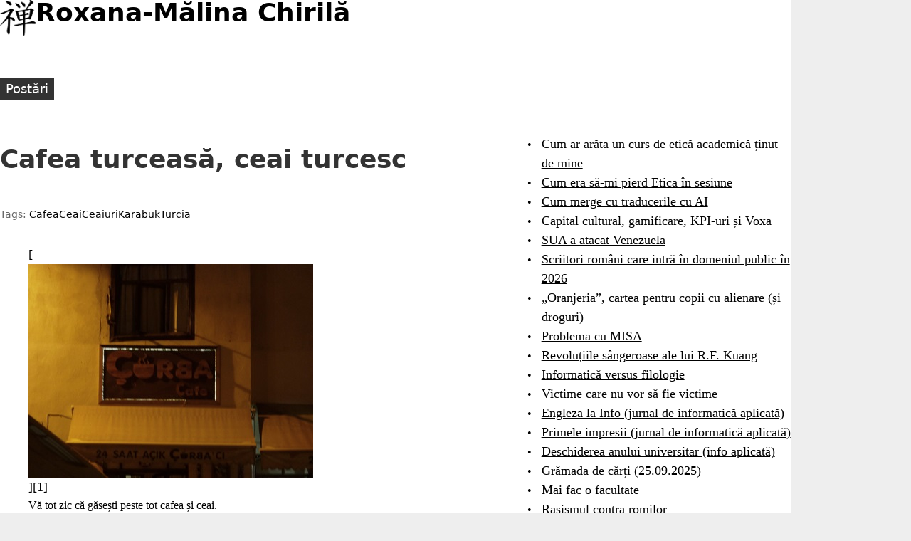

--- FILE ---
content_type: text/html
request_url: https://roxanamchirila.com/2013/09/11/cafea-turceasa-ceai-turcesc/
body_size: 4183
content:
<!DOCTYPE html>
<html class="nojs" lang="ro-RO" dir="ltr">
<head>
<meta charset="utf-8">
<meta name="viewport" content="width=device-width">
<title>Cafea turceasă, ceai turcesc – Roxana-Mălina Chirilă</title>
<meta name="description" content="[][1]Vă tot zic că găsești peste tot cafea și ceai. Tot ziceam prin comentarii de ceai/cafea la turci &amp;amp;ndash; hai să mut converația undeva mai vizibil. Turcii nu beau. …">
<meta name="created" content="2013-09-11T11:12:37+0000">
<meta name="modified" content="2013-09-11T11:12:37+0000">
<meta name="author" content="Roxana Chirila">

<meta property="og:site_name" content="Roxana-Mălina Chirilă">
<meta property="og:title" content="Cafea turceasă, ceai turcesc">
<meta property="og:url" content="https://roxanamchirila.com/2013/09/11/cafea-turceasa-ceai-turcesc/">
<meta property="og:type" content="article">

<meta name="generator" content="Hugo 0.134.1">
<meta name="msapplication-TileColor" content="#ffffff">
<meta name="theme-color" content="#ffffff">


<link rel="canonical" href="https://roxanamchirila.com/2013/09/11/cafea-turceasa-ceai-turcesc/">
<link rel="apple-touch-icon" href="/apple-touch-icon.png">

<link rel="stylesheet" href="/css/styles.83ef33a940ff099783ef8319638868ccf25985bfdf6a0d84d16aa235060100cf.css">
<link rel="stylesheet" href="/css/print.31e2819287afc91406f2fd43d21a8ba4a0cdfc272e439c90db0c6e47efc7c346.css" media="print">

<script type="application/ld+json">
{
    "@context": "https://schema.org",
    "@type": "BlogPosting","headline": "Cafea turceasă, ceai turcesc",
    "datePublished": "2013-09-11T11:12:37Z",
    "dateModified": "2013-09-11T11:12:37Z",
    "url" : "https://roxanamchirila.com/2013/09/11/cafea-turceasa-ceai-turcesc/",
    "description": "[][1]Vă tot zic că găsești peste tot cafea și ceai. Tot ziceam prin comentarii de ceai/cafea la turci \u0026amp;ndash; hai să mut converația undeva mai vizibil. Turcii nu beau. …",
    "keywords": ["cafea","ceai","ceaiuri","Karabuk","Turcia"],
    "author": {
      "@type": "Person",
      "name": "Roxana Chirila"
    },
    "mainEntityOfPage": {
      "@type": "WebPage",
      "@id": "https://roxanamchirila.com/"
    },
    "publisher": {
      "@type": "Organization",
      "name": "Roxana-Mălina Chirilă",
      "url": "https://roxanamchirila.com/"
    }
  }
</script>

<script src="/js/script-early.214cc4b0248ef64425811a906c0c6a3702edffba5dbc127128e9ff989c74c137.js"></script>

<script defer src="/js/script.1688e04483adf683d47143ac70e770c7b5e4b75213641f33b46d9b84cb3e91ca.js"></script>


</head>

<body class="single-page">
<div class="page layout__page layout__sidebar-second">
<header class="header layout__header mb--m">
<a href="/" title="Home" rel="home" class="header__logo">
<img src="/images/logo.png" width="50px" height="50px" alt="Home" class="header__logo-image">
</a>
<h1 class="header__site-name">
<a href="/" title="Home" class="header__site-link" rel="home"><span>Roxana-Mălina Chirilă</span></a>
</h1>
<div class="region header__region">
</div>
</header>

<nav class="main-menu layout__navigation" aria-label="Main menu">
<ul class="navbar">
<li><a href="/"><span>Postări</span></a></li>
</ul>
</nav>
<main class="main layout__main">
<article class="single-view single-view--post">
<header>
<h1 class="title">Cafea turceasă, ceai turcesc</h1>
<div class="tags meta">
Tags:
<ul>
<li><a href="https://roxanamchirila.com/tags/cafea/">Cafea</a></li>
<li><a href="https://roxanamchirila.com/tags/ceai/">Ceai</a></li>
<li><a href="https://roxanamchirila.com/tags/ceaiuri/">Ceaiuri</a></li>
<li><a href="https://roxanamchirila.com/tags/karabuk/">Karabuk</a></li>
<li><a href="https://roxanamchirila.com/tags/turcia/">Turcia</a></li>
</ul>
</div>
</header>
<div class="content">
<figure id="attachment_1713" aria-describedby="caption-attachment-1713" style="width: 400px" class="wp-caption alignleft">[<img loading="lazy" class="size-full wp-image-1713 " title="Ciorba cafe" alt="P1050118" src="https://roxanamchirila.com/wp-content/uploads/2013/09/P1050118.jpg" width="400" height="300" srcset="https://roxanamchirila.com/wp-content/uploads/2013/09/P1050118.jpg 400w, https://roxanamchirila.com/wp-content/uploads/2013/09/P1050118-300x225.jpg 300w" sizes="(max-width: 400px) 100vw, 400px" />][1]<figcaption id="caption-attachment-1713" class="wp-caption-text">Vă tot zic că găsești peste tot cafea și ceai.</figcaption></figure>
<p>Tot ziceam prin comentarii de ceai/cafea la turci &ndash; hai să mut converația undeva mai vizibil.</p>
<p>Turcii nu beau. Alcool. Sincer, la ce cantități industriale de alcool beau eu nici n-aș fi observat dacă n-aș fi ieșit seara cu profesorii universitari din Karabuk. La noi tradițional e să se bea alcool în situația asta. La ei? Cafea și/sau ceai.</p>
<p>Băuturile astea sociale apar peste tot. Te invită cineva la el în birou? Primești ceai sau cafea. Te duceai acum x ani în Turcia prin Istanbul? Vânzătorii îți dădeau ceai. Ieși seara? Ceai! Sau cafea.</p>
<p>Cafeaua e de două feluri: turcească, adică de-aia de te duci undeva în oraș s-o bei. E foarte fină, zațul se depune greu la fund și ți se servește în <a href="http://cn1.kaboodle.com/hi/img/2/0/0/dd/6/AAAAAvglasEAAAAAAN1gqQ.png?v=1205329813000" target="_blank">cănițe mici</a>, pe fundul cărora rămâne în cele din urmă un strat de zaț mâlos. Dintr-un motiv pe care nu l-am deslușit încă, e mult mai puțin dură decât a noastră. Acasă beau cafea cu vreo tonă de lapte. Aici nici nu simt că ar trebui. Dacă ești la o cafenea, primești pe aici și niște rahat lângă (cam ca biscuiții/turta dulce din cafenelele noastre).</p>
<p>Și mai e și veșnicul Nescafe, tipul doi de cafea, de care se pare că turcii sunt încântați. Se pare că e chestia care se face pe la muncă.</p>
<p>Ceaiul e, pe aici, negru. Prima oară când l-am băut mi s-a făcut gura pungă atât de tare încât am stat să fac implozie. A doua oară, tot pe acolo. A treia oară am întrebat care e faza cu ceaiul ăsta lăsat prea mult la făcut și am aflat că ceaiul turcesc se face cam așa: se pun o grămadă de frunze, se toarnă puțină apă fierbinte peste și se lasă. Când se servește, se pune din concentratul de ceai și se toarnă apă peste.</p>
<p>Eh, ideea e următoarea: eu sunt obșnuită cu ceaiul negru care se lasă două minute, ca să nu se facă amar și alte alea. Ei sunt obișnuiți cu ceaiul care se lasă câte un sfert de oră &ndash; sau dacă nu atât, măcar mult &ndash; și se bea pe urmă cu tone de zahăr. Se servește în <a href="http://www.allaboutturkey.com/pic/teaglas1.jpg" target="_blank">păhărele mici</a>.</p>
<p>Se beau tone. Deci. Se bea cafea/ceai în loc de cafea, cafea/ceai în loc de sucuri acidulate, cafea/ceai în loc de alcool. Cafeaua și ceaiul sunt peste tot. Te urmăresc. Sunt băuturile sociale.</p>
<p>(am găsit pe net că cică ceaiul de mere și alte alea sunt mai mult iubite și băute de turiști decât de turci)</p>

</div>

<div class="content content--bottom">
<div class="content-dates meta">
</div></div>
</article>
<hr />
<p>Distribuie: | <a href="https://mastodonshare.com/?url=https%3a%2f%2froxanamchirila.com%2f2013%2f09%2f11%2fcafea-turceasa-ceai-turcesc%2f&text=Cafea%20turceas%c4%83%2c%20ceai%20turcesc"
                target="_blank">Mastodon</a> | <a href="https://www.facebook.com/sharer/sharer.php?u=https%3a%2f%2froxanamchirila.com%2f2013%2f09%2f11%2fcafea-turceasa-ceai-turcesc%2f" target="_blank">Facebook</a> | <a href="https://bsky.app/intent/compose?text=Cafea%20turceas%c4%83%2c%20ceai%20turcesc%20https%3a%2f%2froxanamchirila.com%2f2013%2f09%2f11%2fcafea-turceasa-ceai-turcesc%2f" target="_blank">Bluesky</a> |</p>
<p>Comentarii: <a href="mailto:roxmchirila@yahoo.com?subject=Reacție la Cafea%20turceas%c4%83%2c%20ceai%20turcesc">e-mail</a> | <a
                href="https://www.facebook.com/roxanamalina.chirila" target="_blank">facebook</a> |
</p>
</main>


<aside class="sidebar layout__second-sidebar">
<section class="menu">
<ul>
<li><a href="/2026/01/14/cursul-meu-de-etica/">Cum ar arăta un curs de etică academică ținut de mine</a></li>
<li><a href="/2026/01/14/testare-etica-unitbv/">Cum era să-mi pierd Etica în sesiune</a></li>
<li><a href="/2026/01/07/traduceri-ai-anumiteaza-caracterul/">Cum merge cu traducerile cu AI</a></li>
<li><a href="/2026/01/04/capital-cultural-gamificare-kpi-voxa/">Capital cultural, gamificare, KPI-uri și Voxa</a></li>
<li><a href="/2026/01/03/sua-venezuela/">SUA a atacat Venezuela</a></li>
<li><a href="/2026/01/02/scriitori-romani-opera-domeniul-public-2026/">Scriitori români care intră în domeniul public în 2026</a></li>
<li><a href="/2026/01/01/oranjeria-alexandra-niculescu/">„Oranjeria”, cartea pentru copii cu alienare (și droguri)</a></li>
<li><a href="/2025/12/23/problema-misa/">Problema cu MISA</a></li>
<li><a href="/2025/12/16/kuang-revolutie-sangeroasa/">Revoluțiile sângeroase ale lui R.F. Kuang</a></li>
<li><a href="/2025/12/06/info-vs-filo/">Informatică versus filologie</a></li>
<li><a href="/2025/11/09/abuzuri-copii/">Victime care nu vor să fie victime</a></li>
<li><a href="/2025/10/19/engleza-info-unitbv/">Engleza la Info (jurnal de informatică aplicată)</a></li>
<li><a href="/2025/10/19/impresii-info-aplicata-unitbv/">Primele impresii (jurnal de informatică aplicată)</a></li>
<li><a href="/2025/10/01/deschidere-an-info-aplicata/">Deschiderea anului universitar (info aplicată)</a></li>
<li><a href="/2025/09/25/gramada-carti-25-septembrie-2025/">Grămada de cărți (25.09.2025)</a></li>
<li><a href="/2025/09/23/inca-o-facultate/">Mai fac o facultate</a></li>
<li><a href="/2025/09/23/rasism-romi/">Rasismul contra romilor</a></li>
<li><a href="/2025/09/14/dezbatere-arma-dubla-misionari/">Dezbaterea e arma dublă a misionarilor</a></li>
<li><a href="/2025/09/11/inarmare-populatie-idee-proasta/">Înarmarea populației e o idee proastă</a></li>
<li><a href="/2025/09/03/fascinatie-gazon/">Fascinația gazonului</a></li>
</ul>
</section>
</aside>
<footer class="footer layout__footer mt--l">
<p><span>© Roxana-Mălina Chirilă</span></p>
<p>since 2012</p>

</footer>

</div>
</body>
</html>
